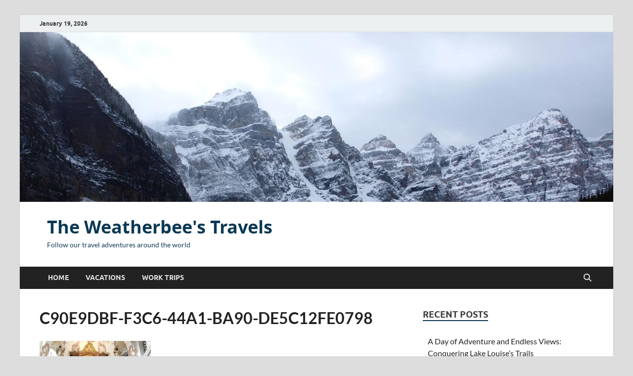

--- FILE ---
content_type: text/html; charset=UTF-8
request_url: https://weatherbee.org/lucerne-switzerland/c90e9dbf-f3c6-44a1-ba90-de5c12fe0798/
body_size: 11346
content:
<!DOCTYPE html>
<html lang="en-US">
<head>
<meta charset="UTF-8">
<meta name="viewport" content="width=device-width, initial-scale=1">
<link rel="profile" href="https://gmpg.org/xfn/11">

<meta name='robots' content='index, follow, max-image-preview:large, max-snippet:-1, max-video-preview:-1' />

	<!-- This site is optimized with the Yoast SEO plugin v22.5 - https://yoast.com/wordpress/plugins/seo/ -->
	<title>C90E9DBF-F3C6-44A1-BA90-DE5C12FE0798 - The Weatherbee&#039;s Travels</title>
	<link rel="canonical" href="https://weatherbee.org/lucerne-switzerland/c90e9dbf-f3c6-44a1-ba90-de5c12fe0798/" />
	<meta property="og:locale" content="en_US" />
	<meta property="og:type" content="article" />
	<meta property="og:title" content="C90E9DBF-F3C6-44A1-BA90-DE5C12FE0798 - The Weatherbee&#039;s Travels" />
	<meta property="og:url" content="https://weatherbee.org/lucerne-switzerland/c90e9dbf-f3c6-44a1-ba90-de5c12fe0798/" />
	<meta property="og:site_name" content="The Weatherbee&#039;s Travels" />
	<meta property="og:image" content="https://weatherbee.org/lucerne-switzerland/c90e9dbf-f3c6-44a1-ba90-de5c12fe0798" />
	<meta property="og:image:width" content="1512" />
	<meta property="og:image:height" content="2016" />
	<meta property="og:image:type" content="image/jpeg" />
	<meta name="twitter:card" content="summary_large_image" />
	<script type="application/ld+json" class="yoast-schema-graph">{"@context":"https://schema.org","@graph":[{"@type":"WebPage","@id":"https://weatherbee.org/lucerne-switzerland/c90e9dbf-f3c6-44a1-ba90-de5c12fe0798/","url":"https://weatherbee.org/lucerne-switzerland/c90e9dbf-f3c6-44a1-ba90-de5c12fe0798/","name":"C90E9DBF-F3C6-44A1-BA90-DE5C12FE0798 - The Weatherbee&#039;s Travels","isPartOf":{"@id":"https://weatherbee.org/#website"},"primaryImageOfPage":{"@id":"https://weatherbee.org/lucerne-switzerland/c90e9dbf-f3c6-44a1-ba90-de5c12fe0798/#primaryimage"},"image":{"@id":"https://weatherbee.org/lucerne-switzerland/c90e9dbf-f3c6-44a1-ba90-de5c12fe0798/#primaryimage"},"thumbnailUrl":"https://weatherbee.org/wp-content/uploads/2019/07/C90E9DBF-F3C6-44A1-BA90-DE5C12FE0798.jpeg","datePublished":"2019-07-10T03:41:34+00:00","dateModified":"2019-07-10T03:41:34+00:00","breadcrumb":{"@id":"https://weatherbee.org/lucerne-switzerland/c90e9dbf-f3c6-44a1-ba90-de5c12fe0798/#breadcrumb"},"inLanguage":"en-US","potentialAction":[{"@type":"ReadAction","target":["https://weatherbee.org/lucerne-switzerland/c90e9dbf-f3c6-44a1-ba90-de5c12fe0798/"]}]},{"@type":"ImageObject","inLanguage":"en-US","@id":"https://weatherbee.org/lucerne-switzerland/c90e9dbf-f3c6-44a1-ba90-de5c12fe0798/#primaryimage","url":"https://weatherbee.org/wp-content/uploads/2019/07/C90E9DBF-F3C6-44A1-BA90-DE5C12FE0798.jpeg","contentUrl":"https://weatherbee.org/wp-content/uploads/2019/07/C90E9DBF-F3C6-44A1-BA90-DE5C12FE0798.jpeg","width":1512,"height":2016},{"@type":"BreadcrumbList","@id":"https://weatherbee.org/lucerne-switzerland/c90e9dbf-f3c6-44a1-ba90-de5c12fe0798/#breadcrumb","itemListElement":[{"@type":"ListItem","position":1,"name":"Home","item":"https://weatherbee.org/"},{"@type":"ListItem","position":2,"name":"Lucerne, Switzerland","item":"https://weatherbee.org/lucerne-switzerland/"},{"@type":"ListItem","position":3,"name":"C90E9DBF-F3C6-44A1-BA90-DE5C12FE0798"}]},{"@type":"WebSite","@id":"https://weatherbee.org/#website","url":"https://weatherbee.org/","name":"The Weatherbee&#039;s Travels","description":"Follow our travel adventures around the world","potentialAction":[{"@type":"SearchAction","target":{"@type":"EntryPoint","urlTemplate":"https://weatherbee.org/?s={search_term_string}"},"query-input":"required name=search_term_string"}],"inLanguage":"en-US"}]}</script>
	<!-- / Yoast SEO plugin. -->


<link rel="alternate" type="application/rss+xml" title="The Weatherbee&#039;s Travels &raquo; Feed" href="https://weatherbee.org/feed/" />
<link rel="alternate" type="application/rss+xml" title="The Weatherbee&#039;s Travels &raquo; Comments Feed" href="https://weatherbee.org/comments/feed/" />
<link rel="alternate" type="application/rss+xml" title="The Weatherbee&#039;s Travels &raquo; C90E9DBF-F3C6-44A1-BA90-DE5C12FE0798 Comments Feed" href="https://weatherbee.org/lucerne-switzerland/c90e9dbf-f3c6-44a1-ba90-de5c12fe0798/feed/" />
<script type="text/javascript">
/* <![CDATA[ */
window._wpemojiSettings = {"baseUrl":"https:\/\/s.w.org\/images\/core\/emoji\/15.0.3\/72x72\/","ext":".png","svgUrl":"https:\/\/s.w.org\/images\/core\/emoji\/15.0.3\/svg\/","svgExt":".svg","source":{"concatemoji":"https:\/\/weatherbee.org\/wp-includes\/js\/wp-emoji-release.min.js?ver=6.5.7"}};
/*! This file is auto-generated */
!function(i,n){var o,s,e;function c(e){try{var t={supportTests:e,timestamp:(new Date).valueOf()};sessionStorage.setItem(o,JSON.stringify(t))}catch(e){}}function p(e,t,n){e.clearRect(0,0,e.canvas.width,e.canvas.height),e.fillText(t,0,0);var t=new Uint32Array(e.getImageData(0,0,e.canvas.width,e.canvas.height).data),r=(e.clearRect(0,0,e.canvas.width,e.canvas.height),e.fillText(n,0,0),new Uint32Array(e.getImageData(0,0,e.canvas.width,e.canvas.height).data));return t.every(function(e,t){return e===r[t]})}function u(e,t,n){switch(t){case"flag":return n(e,"\ud83c\udff3\ufe0f\u200d\u26a7\ufe0f","\ud83c\udff3\ufe0f\u200b\u26a7\ufe0f")?!1:!n(e,"\ud83c\uddfa\ud83c\uddf3","\ud83c\uddfa\u200b\ud83c\uddf3")&&!n(e,"\ud83c\udff4\udb40\udc67\udb40\udc62\udb40\udc65\udb40\udc6e\udb40\udc67\udb40\udc7f","\ud83c\udff4\u200b\udb40\udc67\u200b\udb40\udc62\u200b\udb40\udc65\u200b\udb40\udc6e\u200b\udb40\udc67\u200b\udb40\udc7f");case"emoji":return!n(e,"\ud83d\udc26\u200d\u2b1b","\ud83d\udc26\u200b\u2b1b")}return!1}function f(e,t,n){var r="undefined"!=typeof WorkerGlobalScope&&self instanceof WorkerGlobalScope?new OffscreenCanvas(300,150):i.createElement("canvas"),a=r.getContext("2d",{willReadFrequently:!0}),o=(a.textBaseline="top",a.font="600 32px Arial",{});return e.forEach(function(e){o[e]=t(a,e,n)}),o}function t(e){var t=i.createElement("script");t.src=e,t.defer=!0,i.head.appendChild(t)}"undefined"!=typeof Promise&&(o="wpEmojiSettingsSupports",s=["flag","emoji"],n.supports={everything:!0,everythingExceptFlag:!0},e=new Promise(function(e){i.addEventListener("DOMContentLoaded",e,{once:!0})}),new Promise(function(t){var n=function(){try{var e=JSON.parse(sessionStorage.getItem(o));if("object"==typeof e&&"number"==typeof e.timestamp&&(new Date).valueOf()<e.timestamp+604800&&"object"==typeof e.supportTests)return e.supportTests}catch(e){}return null}();if(!n){if("undefined"!=typeof Worker&&"undefined"!=typeof OffscreenCanvas&&"undefined"!=typeof URL&&URL.createObjectURL&&"undefined"!=typeof Blob)try{var e="postMessage("+f.toString()+"("+[JSON.stringify(s),u.toString(),p.toString()].join(",")+"));",r=new Blob([e],{type:"text/javascript"}),a=new Worker(URL.createObjectURL(r),{name:"wpTestEmojiSupports"});return void(a.onmessage=function(e){c(n=e.data),a.terminate(),t(n)})}catch(e){}c(n=f(s,u,p))}t(n)}).then(function(e){for(var t in e)n.supports[t]=e[t],n.supports.everything=n.supports.everything&&n.supports[t],"flag"!==t&&(n.supports.everythingExceptFlag=n.supports.everythingExceptFlag&&n.supports[t]);n.supports.everythingExceptFlag=n.supports.everythingExceptFlag&&!n.supports.flag,n.DOMReady=!1,n.readyCallback=function(){n.DOMReady=!0}}).then(function(){return e}).then(function(){var e;n.supports.everything||(n.readyCallback(),(e=n.source||{}).concatemoji?t(e.concatemoji):e.wpemoji&&e.twemoji&&(t(e.twemoji),t(e.wpemoji)))}))}((window,document),window._wpemojiSettings);
/* ]]> */
</script>

    <!-- Global -->

    <style>

        .sc_team_single_member .sc_single_side .social span {
            background: #1f7dcf;
        }

    </style>

    <!-- Grid -->

    <style>

        .grid#sc_our_team .sc_team_member .sc_team_member_name,
        .grid#sc_our_team .sc_team_member .sc_team_member_jobtitle {
            background: #1f7dcf;
        }

        .grid#sc_our_team .sc_team_member {
            padding: 5px !important;
        }

    </style>

    <!-- Grid Circles -->

    <style>

        .grid_circles#sc_our_team .sc_team_member .sc_team_member_jobtitle,
        .grid_circles#sc_our_team .sc_team_member .sc_team_member_name {
            background: #1f7dcf;
        }

        .grid_circles#sc_our_team .sc_team_member {
            margin: 5px;
        }

    </style>

    <!-- Grid Circles 2 -->

    <style>

        .grid_circles2#sc_our_team .sc_team_member {
            margin: 5px;
        }

    </style>

<link rel='stylesheet' id='ots-common-css' href='https://weatherbee.org/wp-content/plugins/our-team-enhanced/assets/css/common.css?ver=4.4.2' type='text/css' media='all' />
<style id='wp-emoji-styles-inline-css' type='text/css'>

	img.wp-smiley, img.emoji {
		display: inline !important;
		border: none !important;
		box-shadow: none !important;
		height: 1em !important;
		width: 1em !important;
		margin: 0 0.07em !important;
		vertical-align: -0.1em !important;
		background: none !important;
		padding: 0 !important;
	}
</style>
<link rel='stylesheet' id='wp-block-library-css' href='https://weatherbee.org/wp-includes/css/dist/block-library/style.min.css?ver=6.5.7' type='text/css' media='all' />
<style id='wp-block-library-theme-inline-css' type='text/css'>
.wp-block-audio figcaption{color:#555;font-size:13px;text-align:center}.is-dark-theme .wp-block-audio figcaption{color:#ffffffa6}.wp-block-audio{margin:0 0 1em}.wp-block-code{border:1px solid #ccc;border-radius:4px;font-family:Menlo,Consolas,monaco,monospace;padding:.8em 1em}.wp-block-embed figcaption{color:#555;font-size:13px;text-align:center}.is-dark-theme .wp-block-embed figcaption{color:#ffffffa6}.wp-block-embed{margin:0 0 1em}.blocks-gallery-caption{color:#555;font-size:13px;text-align:center}.is-dark-theme .blocks-gallery-caption{color:#ffffffa6}.wp-block-image figcaption{color:#555;font-size:13px;text-align:center}.is-dark-theme .wp-block-image figcaption{color:#ffffffa6}.wp-block-image{margin:0 0 1em}.wp-block-pullquote{border-bottom:4px solid;border-top:4px solid;color:currentColor;margin-bottom:1.75em}.wp-block-pullquote cite,.wp-block-pullquote footer,.wp-block-pullquote__citation{color:currentColor;font-size:.8125em;font-style:normal;text-transform:uppercase}.wp-block-quote{border-left:.25em solid;margin:0 0 1.75em;padding-left:1em}.wp-block-quote cite,.wp-block-quote footer{color:currentColor;font-size:.8125em;font-style:normal;position:relative}.wp-block-quote.has-text-align-right{border-left:none;border-right:.25em solid;padding-left:0;padding-right:1em}.wp-block-quote.has-text-align-center{border:none;padding-left:0}.wp-block-quote.is-large,.wp-block-quote.is-style-large,.wp-block-quote.is-style-plain{border:none}.wp-block-search .wp-block-search__label{font-weight:700}.wp-block-search__button{border:1px solid #ccc;padding:.375em .625em}:where(.wp-block-group.has-background){padding:1.25em 2.375em}.wp-block-separator.has-css-opacity{opacity:.4}.wp-block-separator{border:none;border-bottom:2px solid;margin-left:auto;margin-right:auto}.wp-block-separator.has-alpha-channel-opacity{opacity:1}.wp-block-separator:not(.is-style-wide):not(.is-style-dots){width:100px}.wp-block-separator.has-background:not(.is-style-dots){border-bottom:none;height:1px}.wp-block-separator.has-background:not(.is-style-wide):not(.is-style-dots){height:2px}.wp-block-table{margin:0 0 1em}.wp-block-table td,.wp-block-table th{word-break:normal}.wp-block-table figcaption{color:#555;font-size:13px;text-align:center}.is-dark-theme .wp-block-table figcaption{color:#ffffffa6}.wp-block-video figcaption{color:#555;font-size:13px;text-align:center}.is-dark-theme .wp-block-video figcaption{color:#ffffffa6}.wp-block-video{margin:0 0 1em}.wp-block-template-part.has-background{margin-bottom:0;margin-top:0;padding:1.25em 2.375em}
</style>
<style id='classic-theme-styles-inline-css' type='text/css'>
/*! This file is auto-generated */
.wp-block-button__link{color:#fff;background-color:#32373c;border-radius:9999px;box-shadow:none;text-decoration:none;padding:calc(.667em + 2px) calc(1.333em + 2px);font-size:1.125em}.wp-block-file__button{background:#32373c;color:#fff;text-decoration:none}
</style>
<style id='global-styles-inline-css' type='text/css'>
body{--wp--preset--color--black: #000000;--wp--preset--color--cyan-bluish-gray: #abb8c3;--wp--preset--color--white: #ffffff;--wp--preset--color--pale-pink: #f78da7;--wp--preset--color--vivid-red: #cf2e2e;--wp--preset--color--luminous-vivid-orange: #ff6900;--wp--preset--color--luminous-vivid-amber: #fcb900;--wp--preset--color--light-green-cyan: #7bdcb5;--wp--preset--color--vivid-green-cyan: #00d084;--wp--preset--color--pale-cyan-blue: #8ed1fc;--wp--preset--color--vivid-cyan-blue: #0693e3;--wp--preset--color--vivid-purple: #9b51e0;--wp--preset--gradient--vivid-cyan-blue-to-vivid-purple: linear-gradient(135deg,rgba(6,147,227,1) 0%,rgb(155,81,224) 100%);--wp--preset--gradient--light-green-cyan-to-vivid-green-cyan: linear-gradient(135deg,rgb(122,220,180) 0%,rgb(0,208,130) 100%);--wp--preset--gradient--luminous-vivid-amber-to-luminous-vivid-orange: linear-gradient(135deg,rgba(252,185,0,1) 0%,rgba(255,105,0,1) 100%);--wp--preset--gradient--luminous-vivid-orange-to-vivid-red: linear-gradient(135deg,rgba(255,105,0,1) 0%,rgb(207,46,46) 100%);--wp--preset--gradient--very-light-gray-to-cyan-bluish-gray: linear-gradient(135deg,rgb(238,238,238) 0%,rgb(169,184,195) 100%);--wp--preset--gradient--cool-to-warm-spectrum: linear-gradient(135deg,rgb(74,234,220) 0%,rgb(151,120,209) 20%,rgb(207,42,186) 40%,rgb(238,44,130) 60%,rgb(251,105,98) 80%,rgb(254,248,76) 100%);--wp--preset--gradient--blush-light-purple: linear-gradient(135deg,rgb(255,206,236) 0%,rgb(152,150,240) 100%);--wp--preset--gradient--blush-bordeaux: linear-gradient(135deg,rgb(254,205,165) 0%,rgb(254,45,45) 50%,rgb(107,0,62) 100%);--wp--preset--gradient--luminous-dusk: linear-gradient(135deg,rgb(255,203,112) 0%,rgb(199,81,192) 50%,rgb(65,88,208) 100%);--wp--preset--gradient--pale-ocean: linear-gradient(135deg,rgb(255,245,203) 0%,rgb(182,227,212) 50%,rgb(51,167,181) 100%);--wp--preset--gradient--electric-grass: linear-gradient(135deg,rgb(202,248,128) 0%,rgb(113,206,126) 100%);--wp--preset--gradient--midnight: linear-gradient(135deg,rgb(2,3,129) 0%,rgb(40,116,252) 100%);--wp--preset--font-size--small: 13px;--wp--preset--font-size--medium: 20px;--wp--preset--font-size--large: 36px;--wp--preset--font-size--x-large: 42px;--wp--preset--spacing--20: 0.44rem;--wp--preset--spacing--30: 0.67rem;--wp--preset--spacing--40: 1rem;--wp--preset--spacing--50: 1.5rem;--wp--preset--spacing--60: 2.25rem;--wp--preset--spacing--70: 3.38rem;--wp--preset--spacing--80: 5.06rem;--wp--preset--shadow--natural: 6px 6px 9px rgba(0, 0, 0, 0.2);--wp--preset--shadow--deep: 12px 12px 50px rgba(0, 0, 0, 0.4);--wp--preset--shadow--sharp: 6px 6px 0px rgba(0, 0, 0, 0.2);--wp--preset--shadow--outlined: 6px 6px 0px -3px rgba(255, 255, 255, 1), 6px 6px rgba(0, 0, 0, 1);--wp--preset--shadow--crisp: 6px 6px 0px rgba(0, 0, 0, 1);}:where(.is-layout-flex){gap: 0.5em;}:where(.is-layout-grid){gap: 0.5em;}body .is-layout-flex{display: flex;}body .is-layout-flex{flex-wrap: wrap;align-items: center;}body .is-layout-flex > *{margin: 0;}body .is-layout-grid{display: grid;}body .is-layout-grid > *{margin: 0;}:where(.wp-block-columns.is-layout-flex){gap: 2em;}:where(.wp-block-columns.is-layout-grid){gap: 2em;}:where(.wp-block-post-template.is-layout-flex){gap: 1.25em;}:where(.wp-block-post-template.is-layout-grid){gap: 1.25em;}.has-black-color{color: var(--wp--preset--color--black) !important;}.has-cyan-bluish-gray-color{color: var(--wp--preset--color--cyan-bluish-gray) !important;}.has-white-color{color: var(--wp--preset--color--white) !important;}.has-pale-pink-color{color: var(--wp--preset--color--pale-pink) !important;}.has-vivid-red-color{color: var(--wp--preset--color--vivid-red) !important;}.has-luminous-vivid-orange-color{color: var(--wp--preset--color--luminous-vivid-orange) !important;}.has-luminous-vivid-amber-color{color: var(--wp--preset--color--luminous-vivid-amber) !important;}.has-light-green-cyan-color{color: var(--wp--preset--color--light-green-cyan) !important;}.has-vivid-green-cyan-color{color: var(--wp--preset--color--vivid-green-cyan) !important;}.has-pale-cyan-blue-color{color: var(--wp--preset--color--pale-cyan-blue) !important;}.has-vivid-cyan-blue-color{color: var(--wp--preset--color--vivid-cyan-blue) !important;}.has-vivid-purple-color{color: var(--wp--preset--color--vivid-purple) !important;}.has-black-background-color{background-color: var(--wp--preset--color--black) !important;}.has-cyan-bluish-gray-background-color{background-color: var(--wp--preset--color--cyan-bluish-gray) !important;}.has-white-background-color{background-color: var(--wp--preset--color--white) !important;}.has-pale-pink-background-color{background-color: var(--wp--preset--color--pale-pink) !important;}.has-vivid-red-background-color{background-color: var(--wp--preset--color--vivid-red) !important;}.has-luminous-vivid-orange-background-color{background-color: var(--wp--preset--color--luminous-vivid-orange) !important;}.has-luminous-vivid-amber-background-color{background-color: var(--wp--preset--color--luminous-vivid-amber) !important;}.has-light-green-cyan-background-color{background-color: var(--wp--preset--color--light-green-cyan) !important;}.has-vivid-green-cyan-background-color{background-color: var(--wp--preset--color--vivid-green-cyan) !important;}.has-pale-cyan-blue-background-color{background-color: var(--wp--preset--color--pale-cyan-blue) !important;}.has-vivid-cyan-blue-background-color{background-color: var(--wp--preset--color--vivid-cyan-blue) !important;}.has-vivid-purple-background-color{background-color: var(--wp--preset--color--vivid-purple) !important;}.has-black-border-color{border-color: var(--wp--preset--color--black) !important;}.has-cyan-bluish-gray-border-color{border-color: var(--wp--preset--color--cyan-bluish-gray) !important;}.has-white-border-color{border-color: var(--wp--preset--color--white) !important;}.has-pale-pink-border-color{border-color: var(--wp--preset--color--pale-pink) !important;}.has-vivid-red-border-color{border-color: var(--wp--preset--color--vivid-red) !important;}.has-luminous-vivid-orange-border-color{border-color: var(--wp--preset--color--luminous-vivid-orange) !important;}.has-luminous-vivid-amber-border-color{border-color: var(--wp--preset--color--luminous-vivid-amber) !important;}.has-light-green-cyan-border-color{border-color: var(--wp--preset--color--light-green-cyan) !important;}.has-vivid-green-cyan-border-color{border-color: var(--wp--preset--color--vivid-green-cyan) !important;}.has-pale-cyan-blue-border-color{border-color: var(--wp--preset--color--pale-cyan-blue) !important;}.has-vivid-cyan-blue-border-color{border-color: var(--wp--preset--color--vivid-cyan-blue) !important;}.has-vivid-purple-border-color{border-color: var(--wp--preset--color--vivid-purple) !important;}.has-vivid-cyan-blue-to-vivid-purple-gradient-background{background: var(--wp--preset--gradient--vivid-cyan-blue-to-vivid-purple) !important;}.has-light-green-cyan-to-vivid-green-cyan-gradient-background{background: var(--wp--preset--gradient--light-green-cyan-to-vivid-green-cyan) !important;}.has-luminous-vivid-amber-to-luminous-vivid-orange-gradient-background{background: var(--wp--preset--gradient--luminous-vivid-amber-to-luminous-vivid-orange) !important;}.has-luminous-vivid-orange-to-vivid-red-gradient-background{background: var(--wp--preset--gradient--luminous-vivid-orange-to-vivid-red) !important;}.has-very-light-gray-to-cyan-bluish-gray-gradient-background{background: var(--wp--preset--gradient--very-light-gray-to-cyan-bluish-gray) !important;}.has-cool-to-warm-spectrum-gradient-background{background: var(--wp--preset--gradient--cool-to-warm-spectrum) !important;}.has-blush-light-purple-gradient-background{background: var(--wp--preset--gradient--blush-light-purple) !important;}.has-blush-bordeaux-gradient-background{background: var(--wp--preset--gradient--blush-bordeaux) !important;}.has-luminous-dusk-gradient-background{background: var(--wp--preset--gradient--luminous-dusk) !important;}.has-pale-ocean-gradient-background{background: var(--wp--preset--gradient--pale-ocean) !important;}.has-electric-grass-gradient-background{background: var(--wp--preset--gradient--electric-grass) !important;}.has-midnight-gradient-background{background: var(--wp--preset--gradient--midnight) !important;}.has-small-font-size{font-size: var(--wp--preset--font-size--small) !important;}.has-medium-font-size{font-size: var(--wp--preset--font-size--medium) !important;}.has-large-font-size{font-size: var(--wp--preset--font-size--large) !important;}.has-x-large-font-size{font-size: var(--wp--preset--font-size--x-large) !important;}
.wp-block-navigation a:where(:not(.wp-element-button)){color: inherit;}
:where(.wp-block-post-template.is-layout-flex){gap: 1.25em;}:where(.wp-block-post-template.is-layout-grid){gap: 1.25em;}
:where(.wp-block-columns.is-layout-flex){gap: 2em;}:where(.wp-block-columns.is-layout-grid){gap: 2em;}
.wp-block-pullquote{font-size: 1.5em;line-height: 1.6;}
</style>
<link rel='stylesheet' id='contact-form-7-css' href='https://weatherbee.org/wp-content/plugins/contact-form-7/includes/css/styles.css?ver=5.9.3' type='text/css' media='all' />
<link rel='stylesheet' id='foobox-free-min-css' href='https://weatherbee.org/wp-content/plugins/foobox-image-lightbox/free/css/foobox.free.min.css?ver=2.7.27' type='text/css' media='all' />
<link rel='stylesheet' id='superpack-shortcodes-style-css' href='//weatherbee.org/wp-content/plugins/superpack/assets/css/shortcodes.min.css?ver=0.3.1' type='text/css' media='all' />
<link rel='stylesheet' id='superpack-widgets-style-css' href='//weatherbee.org/wp-content/plugins/superpack/assets/css/widgets.min.css?ver=0.3.1' type='text/css' media='all' />
<link rel='stylesheet' id='ots-widget-css' href='https://weatherbee.org/wp-content/plugins/our-team-enhanced/assets/css/widgets.css?ver=4.4.2' type='text/css' media='all' />
<link rel='stylesheet' id='wordpress-popular-posts-css-css' href='https://weatherbee.org/wp-content/plugins/wordpress-popular-posts/assets/css/wpp.css?ver=6.4.2' type='text/css' media='all' />
<link rel='stylesheet' id='hitmag-fonts-css' href='https://weatherbee.org/wp-content/themes/hitmag/css/fonts.css' type='text/css' media='all' />
<link rel='stylesheet' id='hitmag-font-awesome-css' href='https://weatherbee.org/wp-content/themes/hitmag/css/all.min.css?ver=6.5.1' type='text/css' media='all' />
<link rel='stylesheet' id='hitmag-style-css' href='https://weatherbee.org/wp-content/themes/hitmag/style.css?ver=1.3.8' type='text/css' media='all' />
<link rel='stylesheet' id='jquery-magnific-popup-css' href='https://weatherbee.org/wp-content/themes/hitmag/css/magnific-popup.css?ver=6.5.7' type='text/css' media='all' />
<link rel='stylesheet' id='photonic-slider-css' href='https://weatherbee.org/wp-content/plugins/photonic/include/ext/splide/splide.min.css?ver=20240419-133852' type='text/css' media='all' />
<link rel='stylesheet' id='photonic-lightbox-css' href='https://weatherbee.org/wp-content/plugins/photonic/include/ext/baguettebox/baguettebox.min.css?ver=20240419-133852' type='text/css' media='all' />
<link rel='stylesheet' id='photonic-css' href='https://weatherbee.org/wp-content/plugins/photonic/include/css/front-end/core/photonic.min.css?ver=20240419-133852' type='text/css' media='all' />
<style id='photonic-inline-css' type='text/css'>
/* Retrieved from saved CSS */
.photonic-panel { background:  rgb(17,17,17)  !important;

	border-top: none;
	border-right: none;
	border-bottom: none;
	border-left: none;
 }
.photonic-flickr-stream .photonic-pad-photosets { margin: 10px; }
.photonic-flickr-stream .photonic-pad-galleries { margin: 10px; }
.photonic-flickr-stream .photonic-pad-photos { padding: 5px 10px; }
.photonic-google-stream .photonic-pad-photos { padding: 5px 10px; }
.photonic-zenfolio-stream .photonic-pad-photos { padding: 5px 10px; }
.photonic-zenfolio-stream .photonic-pad-photosets { margin: 5px 10px; }
.photonic-smug-stream .photonic-pad-albums { margin: 10px; }
.photonic-smug-stream .photonic-pad-photos { padding: 5px 10px; }
.photonic-random-layout .photonic-thumb { padding: 2px}
.photonic-masonry-layout .photonic-thumb { padding: 2px}
.photonic-mosaic-layout .photonic-thumb { padding: 2px}

</style>
<script type="application/json" id="wpp-json">

{"sampling_active":0,"sampling_rate":100,"ajax_url":"https:\/\/weatherbee.org\/wp-json\/wordpress-popular-posts\/v1\/popular-posts","api_url":"https:\/\/weatherbee.org\/wp-json\/wordpress-popular-posts","ID":2751,"token":"e77790a8a4","lang":0,"debug":0}

</script>
<script type="text/javascript" src="https://weatherbee.org/wp-content/plugins/wordpress-popular-posts/assets/js/wpp.min.js?ver=6.4.2" id="wpp-js-js"></script>
<script type="text/javascript" src="https://weatherbee.org/wp-includes/js/jquery/jquery.min.js?ver=3.7.1" id="jquery-core-js"></script>
<script type="text/javascript" src="https://weatherbee.org/wp-includes/js/jquery/jquery-migrate.min.js?ver=3.4.1" id="jquery-migrate-js"></script>
<!--[if lt IE 9]>
<script type="text/javascript" src="https://weatherbee.org/wp-content/themes/hitmag/js/html5shiv.min.js?ver=6.5.7" id="html5shiv-js"></script>
<![endif]-->
<script type="text/javascript" id="foobox-free-min-js-before">
/* <![CDATA[ */
/* Run FooBox FREE (v2.7.27) */
var FOOBOX = window.FOOBOX = {
	ready: true,
	disableOthers: false,
	o: {wordpress: { enabled: true }, countMessage:'image %index of %total', captions: { dataTitle: ["captionTitle","title"], dataDesc: ["captionDesc","description"] }, excludes:'.fbx-link,.nofoobox,.nolightbox,a[href*="pinterest.com/pin/create/button/"]', affiliate : { enabled: false }},
	selectors: [
		".foogallery-container.foogallery-lightbox-foobox", ".foogallery-container.foogallery-lightbox-foobox-free", ".gallery", ".wp-block-gallery", ".wp-caption", ".wp-block-image", "a:has(img[class*=wp-image-])", ".foobox"
	],
	pre: function( $ ){
		// Custom JavaScript (Pre)
		
	},
	post: function( $ ){
		// Custom JavaScript (Post)
		
		// Custom Captions Code
		
	},
	custom: function( $ ){
		// Custom Extra JS
		
	}
};
/* ]]> */
</script>
<script type="text/javascript" src="https://weatherbee.org/wp-content/plugins/foobox-image-lightbox/free/js/foobox.free.min.js?ver=2.7.27" id="foobox-free-min-js"></script>
<link rel="https://api.w.org/" href="https://weatherbee.org/wp-json/" /><link rel="alternate" type="application/json" href="https://weatherbee.org/wp-json/wp/v2/media/2751" /><link rel="EditURI" type="application/rsd+xml" title="RSD" href="https://weatherbee.org/xmlrpc.php?rsd" />
<meta name="generator" content="WordPress 6.5.7" />
<link rel='shortlink' href='https://weatherbee.org/?p=2751' />
<link rel="alternate" type="application/json+oembed" href="https://weatherbee.org/wp-json/oembed/1.0/embed?url=https%3A%2F%2Fweatherbee.org%2Flucerne-switzerland%2Fc90e9dbf-f3c6-44a1-ba90-de5c12fe0798%2F" />
<link rel="alternate" type="text/xml+oembed" href="https://weatherbee.org/wp-json/oembed/1.0/embed?url=https%3A%2F%2Fweatherbee.org%2Flucerne-switzerland%2Fc90e9dbf-f3c6-44a1-ba90-de5c12fe0798%2F&#038;format=xml" />
            <style id="wpp-loading-animation-styles">@-webkit-keyframes bgslide{from{background-position-x:0}to{background-position-x:-200%}}@keyframes bgslide{from{background-position-x:0}to{background-position-x:-200%}}.wpp-widget-placeholder,.wpp-widget-block-placeholder,.wpp-shortcode-placeholder{margin:0 auto;width:60px;height:3px;background:#dd3737;background:linear-gradient(90deg,#dd3737 0%,#571313 10%,#dd3737 100%);background-size:200% auto;border-radius:3px;-webkit-animation:bgslide 1s infinite linear;animation:bgslide 1s infinite linear}</style>
            		<style type="text/css">
			
			button,
			input[type="button"],
			input[type="reset"],
			input[type="submit"] {
				background: #0b3954;
			}

            .th-readmore {
                background: #0b3954;
            }           

            a:hover {
                color: #0b3954;
            } 

            .main-navigation a:hover {
                background-color: #0b3954;
            }

            .main-navigation .current_page_item > a,
            .main-navigation .current-menu-item > a,
            .main-navigation .current_page_ancestor > a,
            .main-navigation .current-menu-ancestor > a {
                background-color: #0b3954;
            }

            #main-nav-button:hover {
                background-color: #0b3954;
            }

            .post-navigation .post-title:hover {
                color: #0b3954;
            }

            .top-navigation a:hover {
                color: #0b3954;
            }

            .top-navigation ul ul a:hover {
                background: #0b3954;
            }

            #top-nav-button:hover {
                color: #0b3954;
            }

            .responsive-mainnav li a:hover,
            .responsive-topnav li a:hover {
                background: #0b3954;
            }

            #hm-search-form .search-form .search-submit {
                background-color: #0b3954;
            }

            .nav-links .current {
                background: #0b3954;
            }

            .is-style-hitmag-widget-title,
            .elementor-widget-container h5,
            .widgettitle,
            .widget-title {
                border-bottom: 2px solid #0b3954;
            }

            .footer-widget-title {
                border-bottom: 2px solid #0b3954;
            }

            .widget-area a:hover {
                color: #0b3954;
            }

            .footer-widget-area .widget a:hover {
                color: #0b3954;
            }

            .site-info a:hover {
                color: #0b3954;
            }

            .wp-block-search .wp-block-search__button,
            .search-form .search-submit {
                background: #0b3954;
            }

            .hmb-entry-title a:hover {
                color: #0b3954;
            }

            .hmb-entry-meta a:hover,
            .hms-meta a:hover {
                color: #0b3954;
            }

            .hms-title a:hover {
                color: #0b3954;
            }

            .hmw-grid-post .post-title a:hover {
                color: #0b3954;
            }

            .footer-widget-area .hmw-grid-post .post-title a:hover,
            .footer-widget-area .hmb-entry-title a:hover,
            .footer-widget-area .hms-title a:hover {
                color: #0b3954;
            }

            .hm-tabs-wdt .ui-state-active {
                border-bottom: 2px solid #0b3954;
            }

            a.hm-viewall {
                background: #0b3954;
            }

            #hitmag-tags a,
            .widget_tag_cloud .tagcloud a {
                background: #0b3954;
            }

            .site-title a {
                color: #0b3954;
            }

            .hitmag-post .entry-title a:hover {
                color: #0b3954;
            }

            .hitmag-post .entry-meta a:hover {
                color: #0b3954;
            }

            .cat-links a {
                color: #0b3954;
            }

            .hitmag-single .entry-meta a:hover {
                color: #0b3954;
            }

            .hitmag-single .author a:hover {
                color: #0b3954;
            }

            .hm-author-content .author-posts-link {
                color: #0b3954;
            }

            .hm-tags-links a:hover {
                background: #0b3954;
            }

            .hm-tagged {
                background: #0b3954;
            }

            .hm-edit-link a.post-edit-link {
                background: #0b3954;
            }

            .arc-page-title {
                border-bottom: 2px solid #0b3954;
            }

            .srch-page-title {
                border-bottom: 2px solid #0b3954;
            }

            .hm-slider-details .cat-links {
                background: #0b3954;
            }

            .hm-rel-post .post-title a:hover {
                color: #0b3954;
            }

            .comment-author a {
                color: #0b3954;
            }

            .comment-metadata a:hover,
            .comment-metadata a:focus,
            .pingback .comment-edit-link:hover,
            .pingback .comment-edit-link:focus {
                color: #0b3954;
            }

            .comment-reply-link:hover,
            .comment-reply-link:focus {
                background: #0b3954;
            }

            .required {
                color: #0b3954;
            }

            blockquote {
                border-left: 3px solid #0b3954;
            }

            .comment-reply-title small a:before {
                color: #0b3954;
            }
            
            .woocommerce ul.products li.product h3:hover,
            .woocommerce-widget-area ul li a:hover,
            .woocommerce-loop-product__title:hover {
                color: #0b3954;
            }

            .woocommerce-product-search input[type="submit"],
            .woocommerce #respond input#submit, 
            .woocommerce a.button, 
            .woocommerce button.button, 
            .woocommerce input.button,
            .woocommerce nav.woocommerce-pagination ul li a:focus,
            .woocommerce nav.woocommerce-pagination ul li a:hover,
            .woocommerce nav.woocommerce-pagination ul li span.current,
            .woocommerce span.onsale,
            .woocommerce-widget-area .widget-title,
            .woocommerce #respond input#submit.alt,
            .woocommerce a.button.alt,
            .woocommerce button.button.alt,
            .woocommerce input.button.alt {
                background: #0b3954;
            }
            
            .wp-block-quote,
            .wp-block-quote:not(.is-large):not(.is-style-large) {
                border-left: 3px solid #0b3954;
            }		</style>
		<style type="text/css">

			.site-title a,
		.site-description {
			color: #0b3954;
		}
	
	</style>
	<link rel="icon" href="https://weatherbee.org/wp-content/uploads/2020/04/cropped-profile-32x32.png" sizes="32x32" />
<link rel="icon" href="https://weatherbee.org/wp-content/uploads/2020/04/cropped-profile-192x192.png" sizes="192x192" />
<link rel="apple-touch-icon" href="https://weatherbee.org/wp-content/uploads/2020/04/cropped-profile-180x180.png" />
<meta name="msapplication-TileImage" content="https://weatherbee.org/wp-content/uploads/2020/04/cropped-profile-270x270.png" />
<style id="kirki-inline-styles"></style><style id="wpforms-css-vars-root">
				:root {
					--wpforms-field-border-radius: 3px;
--wpforms-field-background-color: #ffffff;
--wpforms-field-border-color: rgba( 0, 0, 0, 0.25 );
--wpforms-field-text-color: rgba( 0, 0, 0, 0.7 );
--wpforms-label-color: rgba( 0, 0, 0, 0.85 );
--wpforms-label-sublabel-color: rgba( 0, 0, 0, 0.55 );
--wpforms-label-error-color: #d63637;
--wpforms-button-border-radius: 3px;
--wpforms-button-background-color: #066aab;
--wpforms-button-text-color: #ffffff;
--wpforms-page-break-color: #066aab;
--wpforms-field-size-input-height: 43px;
--wpforms-field-size-input-spacing: 15px;
--wpforms-field-size-font-size: 16px;
--wpforms-field-size-line-height: 19px;
--wpforms-field-size-padding-h: 14px;
--wpforms-field-size-checkbox-size: 16px;
--wpforms-field-size-sublabel-spacing: 5px;
--wpforms-field-size-icon-size: 1;
--wpforms-label-size-font-size: 16px;
--wpforms-label-size-line-height: 19px;
--wpforms-label-size-sublabel-font-size: 14px;
--wpforms-label-size-sublabel-line-height: 17px;
--wpforms-button-size-font-size: 17px;
--wpforms-button-size-height: 41px;
--wpforms-button-size-padding-h: 15px;
--wpforms-button-size-margin-top: 10px;

				}
			</style></head>

<body class="attachment attachment-template-default single single-attachment postid-2751 attachmentid-2751 attachment-jpeg wp-embed-responsive group-blog th-right-sidebar">



<div id="page" class="site hitmag-wrapper">
	<a class="skip-link screen-reader-text" href="#content">Skip to content</a>

	
	<header id="masthead" class="site-header" role="banner">

		
			
			<div class="hm-top-bar">
				<div class="hm-container">
					
											<div class="hm-date">January 19, 2026</div>
					
					
					
				</div><!-- .hm-container -->
			</div><!-- .hm-top-bar -->

		
		<div class="hm-header-image"><img src="https://weatherbee.org/wp-content/uploads/2017/11/cropped-Banff-PA072706-1.jpg" height="411" width="1440" alt="" /></div>
		<div class="header-main-area ">
			<div class="hm-container">
			<div class="site-branding">
				<div class="site-branding-content">
					<div class="hm-logo">
											</div><!-- .hm-logo -->

					<div class="hm-site-title">
													<p class="site-title"><a href="https://weatherbee.org/" rel="home">The Weatherbee&#039;s Travels</a></p>
													<p class="site-description">Follow our travel adventures around the world</p>
											</div><!-- .hm-site-title -->
				</div><!-- .site-branding-content -->
			</div><!-- .site-branding -->

			
						</div><!-- .hm-container -->
		</div><!-- .header-main-area -->

		
		<div class="hm-nav-container">
			<nav id="site-navigation" class="main-navigation" role="navigation">
				<div class="hm-container">
					<div class="menu-top-menu-container"><ul id="primary-menu" class="menu"><li id="menu-item-874" class="menu-item menu-item-type-custom menu-item-object-custom menu-item-home menu-item-874"><a href="https://weatherbee.org">Home</a></li>
<li id="menu-item-916" class="menu-item menu-item-type-taxonomy menu-item-object-category menu-item-916"><a href="https://weatherbee.org/category/vacations/">Vacations</a></li>
<li id="menu-item-919" class="menu-item menu-item-type-taxonomy menu-item-object-category menu-item-919"><a href="https://weatherbee.org/category/trip-updates/">Work Trips</a></li>
</ul></div>					
											<div class="hm-search-button-icon"></div>
						<div class="hm-search-box-container">
							<div class="hm-search-box">
								<form role="search" method="get" class="search-form" action="https://weatherbee.org/">
				<label>
					<span class="screen-reader-text">Search for:</span>
					<input type="search" class="search-field" placeholder="Search &hellip;" value="" name="s" />
				</label>
				<input type="submit" class="search-submit" value="Search" />
			</form>							</div><!-- th-search-box -->
						</div><!-- .th-search-box-container -->
									</div><!-- .hm-container -->
			</nav><!-- #site-navigation -->
			<div class="hm-nwrap">
								<a href="#" class="navbutton" id="main-nav-button">
					<span class="main-nav-btn-lbl">Main Menu</span>				</a>
			</div>
			<div class="responsive-mainnav"></div>
		</div><!-- .hm-nav-container -->

		
	</header><!-- #masthead -->

	
	<div id="content" class="site-content">
		<div class="hm-container">
	
	<div id="primary" class="content-area">
		<main id="main" class="site-main" role="main">

		
<article id="post-2751" class="hitmag-single post-2751 attachment type-attachment status-inherit hentry">

	
	<header class="entry-header">
		<h1 class="entry-title">C90E9DBF-F3C6-44A1-BA90-DE5C12FE0798</h1>
	</header><!-- .entry-header -->
	
	
	
	<div class="entry-content">
		<p class="attachment"><a href='https://weatherbee.org/wp-content/uploads/2019/07/C90E9DBF-F3C6-44A1-BA90-DE5C12FE0798.jpeg'><img fetchpriority="high" decoding="async" width="225" height="300" src="https://weatherbee.org/wp-content/uploads/2019/07/C90E9DBF-F3C6-44A1-BA90-DE5C12FE0798-225x300.jpeg" class="attachment-medium size-medium" alt="" srcset="https://weatherbee.org/wp-content/uploads/2019/07/C90E9DBF-F3C6-44A1-BA90-DE5C12FE0798-225x300.jpeg 225w, https://weatherbee.org/wp-content/uploads/2019/07/C90E9DBF-F3C6-44A1-BA90-DE5C12FE0798-768x1024.jpeg 768w, https://weatherbee.org/wp-content/uploads/2019/07/C90E9DBF-F3C6-44A1-BA90-DE5C12FE0798.jpeg 1512w" sizes="(max-width: 225px) 100vw, 225px" /></a></p>
	</div><!-- .entry-content -->

	
	<footer class="entry-footer">
			</footer><!-- .entry-footer -->

	
</article><!-- #post-## -->
	<nav class="navigation post-navigation" aria-label="Posts">
		<h2 class="screen-reader-text">Post navigation</h2>
		<div class="nav-links"><div class="nav-previous"><a href="https://weatherbee.org/lucerne-switzerland/" rel="prev"><span class="meta-nav" aria-hidden="true">Previous Article</span> <span class="post-title">Lucerne, Switzerland</span></a></div></div>
	</nav><div class="hm-authorbox">

    <div class="hm-author-img">
        <img alt='' src='https://secure.gravatar.com/avatar/74434f17f2616ea432f344e37c262fc8?s=100&#038;d=mm&#038;r=g' srcset='https://secure.gravatar.com/avatar/74434f17f2616ea432f344e37c262fc8?s=200&#038;d=mm&#038;r=g 2x' class='avatar avatar-100 photo' height='100' width='100' decoding='async'/>    </div>

    <div class="hm-author-content">
        <h4 class="author-name">About Paul</h4>
        <p class="author-description"></p>
        <a class="author-posts-link" href="https://weatherbee.org/author/paul/" title="Paul">
            View all posts by Paul &rarr;        </a>
    </div>

</div>
<div id="comments" class="comments-area">

		<div id="respond" class="comment-respond">
		<h3 id="reply-title" class="comment-reply-title">Leave a Reply <small><a rel="nofollow" id="cancel-comment-reply-link" href="/lucerne-switzerland/c90e9dbf-f3c6-44a1-ba90-de5c12fe0798/#respond" style="display:none;">Cancel reply</a></small></h3><form action="https://weatherbee.org/wp-comments-post.php" method="post" id="commentform" class="comment-form" novalidate><p class="comment-notes"><span id="email-notes">Your email address will not be published.</span> <span class="required-field-message">Required fields are marked <span class="required">*</span></span></p><p class="comment-form-comment"><label for="comment">Comment <span class="required">*</span></label> <textarea id="comment" name="comment" cols="45" rows="8" maxlength="65525" required></textarea></p><p class="comment-form-author"><label for="author">Name <span class="required">*</span></label> <input id="author" name="author" type="text" value="" size="30" maxlength="245" autocomplete="name" required /></p>
<p class="comment-form-email"><label for="email">Email <span class="required">*</span></label> <input id="email" name="email" type="email" value="" size="30" maxlength="100" aria-describedby="email-notes" autocomplete="email" required /></p>
<p class="comment-form-url"><label for="url">Website</label> <input id="url" name="url" type="url" value="" size="30" maxlength="200" autocomplete="url" /></p>
<p class="comment-form-cookies-consent"><input id="wp-comment-cookies-consent" name="wp-comment-cookies-consent" type="checkbox" value="yes" /> <label for="wp-comment-cookies-consent">Save my name, email, and website in this browser for the next time I comment.</label></p>
<p class="form-submit"><input name="submit" type="submit" id="submit" class="submit" value="Post Comment" /> <input type='hidden' name='comment_post_ID' value='2751' id='comment_post_ID' />
<input type='hidden' name='comment_parent' id='comment_parent' value='0' />
</p><p style="display: none;"><input type="hidden" id="akismet_comment_nonce" name="akismet_comment_nonce" value="13a6820796" /></p><p style="display: none !important;" class="akismet-fields-container" data-prefix="ak_"><label>&#916;<textarea name="ak_hp_textarea" cols="45" rows="8" maxlength="100"></textarea></label><input type="hidden" id="ak_js_1" name="ak_js" value="23"/><script>document.getElementById( "ak_js_1" ).setAttribute( "value", ( new Date() ).getTime() );</script></p></form>	</div><!-- #respond -->
	
</div><!-- #comments -->

		</main><!-- #main -->
	</div><!-- #primary -->


<aside id="secondary" class="widget-area" role="complementary">

	
	
		<section id="recent-posts-2" class="widget widget_recent_entries">
		<h4 class="widget-title">Recent Posts</h4>
		<ul>
											<li>
					<a href="https://weatherbee.org/lake-louise-alberta/">A Day of Adventure and Endless Views: Conquering Lake Louise&#8217;s Trails</a>
									</li>
											<li>
					<a href="https://weatherbee.org/cascades-of-time-garden-banff/">A Serene Retreat: Exploring the Cascades of Time Garden in Banff</a>
									</li>
											<li>
					<a href="https://weatherbee.org/mount-kidd-lookout/">A Father-Son Adventure: Conquering Mount Kidd Lookout in Kananaskis</a>
									</li>
											<li>
					<a href="https://weatherbee.org/upper-kananaskis-lake/">Hiking Around Upper Kananaskis Lake</a>
									</li>
											<li>
					<a href="https://weatherbee.org/ptarmigan-cirque-kananaskis/">Ptarmigan Cirque Kananaskis: A Majestic Encounter with Mountain Sheep</a>
									</li>
					</ul>

		</section><section id="meta-3" class="widget widget_meta"><h4 class="widget-title">Login</h4>
		<ul>
						<li><a rel="nofollow" href="https://weatherbee.org/wp-login.php">Log in</a></li>
			<li><a href="https://weatherbee.org/feed/">Entries feed</a></li>
			<li><a href="https://weatherbee.org/comments/feed/">Comments feed</a></li>

			<li><a href="https://wordpress.org/">WordPress.org</a></li>
		</ul>

		</section>
	
</aside><!-- #secondary -->	</div><!-- .hm-container -->
	</div><!-- #content -->

	
	<footer id="colophon" class="site-footer" role="contentinfo">
		<div class="hm-container">

			
			<div class="footer-widget-area">
				<div class="footer-sidebar" role="complementary">
											
									</div><!-- .footer-sidebar -->
		
				<div class="footer-sidebar" role="complementary">
					
									</div><!-- .footer-sidebar -->		

				<div class="footer-sidebar" role="complementary">
					
									</div><!-- .footer-sidebar -->			
			</div><!-- .footer-widget-area -->

			
		</div><!-- .hm-container -->

		<div class="site-info">
			<div class="hm-container">
				<div class="site-info-owner">
					Copyright &#169; 2026 <a href="https://weatherbee.org/" title="The Weatherbee&#039;s Travels" >The Weatherbee&#039;s Travels</a>.				</div>			
				<div class="site-info-designer">
					Powered by <a href="https://wordpress.org" target="_blank" title="WordPress">WordPress</a> and <a href="https://themezhut.com/themes/hitmag/" target="_blank" title="HitMag WordPress Theme">HitMag</a>.				</div>
			</div><!-- .hm-container -->
		</div><!-- .site-info -->
	</footer><!-- #colophon -->

	
</div><!-- #page -->


<script type="text/javascript" src="https://weatherbee.org/wp-content/plugins/contact-form-7/includes/swv/js/index.js?ver=5.9.3" id="swv-js"></script>
<script type="text/javascript" id="contact-form-7-js-extra">
/* <![CDATA[ */
var wpcf7 = {"api":{"root":"https:\/\/weatherbee.org\/wp-json\/","namespace":"contact-form-7\/v1"}};
/* ]]> */
</script>
<script type="text/javascript" src="https://weatherbee.org/wp-content/plugins/contact-form-7/includes/js/index.js?ver=5.9.3" id="contact-form-7-js"></script>
<script type="text/javascript" src="https://weatherbee.org/wp-content/themes/hitmag/js/navigation.js?ver=20151215" id="hitmag-navigation-js"></script>
<script type="text/javascript" src="https://weatherbee.org/wp-content/themes/hitmag/js/skip-link-focus-fix.js?ver=20151215" id="hitmag-skip-link-focus-fix-js"></script>
<script type="text/javascript" src="https://weatherbee.org/wp-includes/js/comment-reply.min.js?ver=6.5.7" id="comment-reply-js" async="async" data-wp-strategy="async"></script>
<script type="text/javascript" src="https://weatherbee.org/wp-content/themes/hitmag/js/scripts.js?ver=1.3.8" id="hitmag-scripts-js"></script>
<script type="text/javascript" src="https://weatherbee.org/wp-content/themes/hitmag/js/jquery.magnific-popup.min.js?ver=6.5.7" id="jquery-magnific-popup-js"></script>
<script defer type="text/javascript" src="https://weatherbee.org/wp-content/plugins/akismet/_inc/akismet-frontend.js?ver=1713533922" id="akismet-frontend-js"></script>

        <script defer src="https://static.cloudflareinsights.com/beacon.min.js/vcd15cbe7772f49c399c6a5babf22c1241717689176015" integrity="sha512-ZpsOmlRQV6y907TI0dKBHq9Md29nnaEIPlkf84rnaERnq6zvWvPUqr2ft8M1aS28oN72PdrCzSjY4U6VaAw1EQ==" data-cf-beacon='{"version":"2024.11.0","token":"b87f0b7125c94851807ecf42e86415f2","r":1,"server_timing":{"name":{"cfCacheStatus":true,"cfEdge":true,"cfExtPri":true,"cfL4":true,"cfOrigin":true,"cfSpeedBrain":true},"location_startswith":null}}' crossorigin="anonymous"></script>
</body>
</html><!--
Performance optimized by Redis Object Cache. Learn more: https://wprediscache.com

Retrieved 1786 objects (472 KB) from Redis using Predis (v2.1.2).
-->
